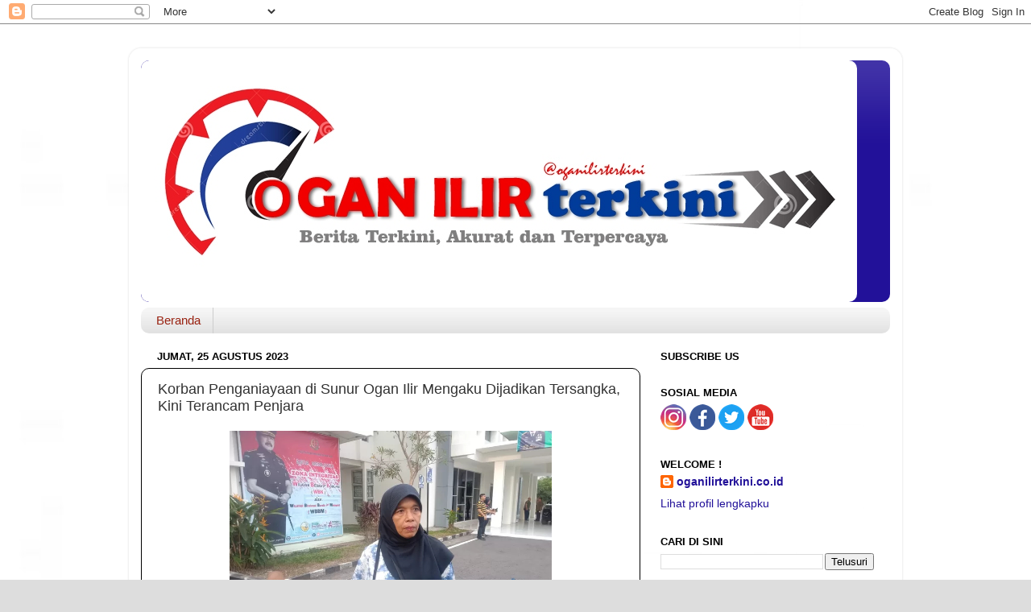

--- FILE ---
content_type: text/html; charset=UTF-8
request_url: http://www.oganilirterkini.co.id/2023/08/korban-penganiayaan-di-sunur-ogan-ilir.html
body_size: 18067
content:
<!DOCTYPE html>
<html class='v2' dir='ltr' lang='id' xmlns='http://www.w3.org/1999/xhtml' xmlns:b='http://www.google.com/2005/gml/b' xmlns:data='http://www.google.com/2005/gml/data' xmlns:expr='http://www.google.com/2005/gml/expr'>
<head>
<link href='https://www.blogger.com/static/v1/widgets/335934321-css_bundle_v2.css' rel='stylesheet' type='text/css'/>
<meta content='width=1100' name='viewport'/>
<meta content='text/html; charset=UTF-8' http-equiv='Content-Type'/>
<meta content='blogger' name='generator'/>
<link href='http://www.oganilirterkini.co.id/favicon.ico' rel='icon' type='image/x-icon'/>
<link href='http://www.oganilirterkini.co.id/2023/08/korban-penganiayaan-di-sunur-ogan-ilir.html' rel='canonical'/>
<link rel="alternate" type="application/atom+xml" title="Ogan Ilir Terkini - Atom" href="http://www.oganilirterkini.co.id/feeds/posts/default" />
<link rel="alternate" type="application/rss+xml" title="Ogan Ilir Terkini - RSS" href="http://www.oganilirterkini.co.id/feeds/posts/default?alt=rss" />
<link rel="service.post" type="application/atom+xml" title="Ogan Ilir Terkini - Atom" href="https://www.blogger.com/feeds/1714563455798911698/posts/default" />

<link rel="alternate" type="application/atom+xml" title="Ogan Ilir Terkini - Atom" href="http://www.oganilirterkini.co.id/feeds/8266652648773715463/comments/default" />
<!--Can't find substitution for tag [blog.ieCssRetrofitLinks]-->
<link href='https://blogger.googleusercontent.com/img/b/R29vZ2xl/AVvXsEjwOMmirRefRomlzGfN4YhLvzorkgaPtbCWhd33HcIr100nF-a_m6GjMdO27a3k7FyLOR28QuabQrIGryYHlSd95bN7JuadLrDABLQP1XrvGNlH0Qw1awuz1zYZzabhTe3t02gVYsmkBImI/s1600/1692960174793897-0.png' rel='image_src'/>
<meta content='http://www.oganilirterkini.co.id/2023/08/korban-penganiayaan-di-sunur-ogan-ilir.html' property='og:url'/>
<meta content='Korban Penganiayaan di Sunur Ogan Ilir Mengaku Dijadikan Tersangka, Kini Terancam Penjara' property='og:title'/>
<meta content='        Korban Darma (53th) warga Sunur Kecamatan Rambang Kuang Ogan Ilir mengaku dijadikan tersangka. (Sumber : detiksumsel.com) OGAN ILIR ...' property='og:description'/>
<meta content='https://blogger.googleusercontent.com/img/b/R29vZ2xl/AVvXsEjwOMmirRefRomlzGfN4YhLvzorkgaPtbCWhd33HcIr100nF-a_m6GjMdO27a3k7FyLOR28QuabQrIGryYHlSd95bN7JuadLrDABLQP1XrvGNlH0Qw1awuz1zYZzabhTe3t02gVYsmkBImI/w1200-h630-p-k-no-nu/1692960174793897-0.png' property='og:image'/>
<title>Ogan Ilir Terkini: Korban Penganiayaan di Sunur Ogan Ilir Mengaku Dijadikan Tersangka, Kini Terancam Penjara</title>
<style id='page-skin-1' type='text/css'><!--
/*-----------------------------------------------
Blogger Template Style
Name:     Picture Window
Designer: Blogger
URL:      www.blogger.com
----------------------------------------------- */
/* Variable definitions
====================
<Variable name="keycolor" description="Main Color" type="color" default="#1a222a"/>
<Variable name="body.background" description="Body Background" type="background"
color="#dddddd" default="#111111 url(//themes.googleusercontent.com/image?id=1OACCYOE0-eoTRTfsBuX1NMN9nz599ufI1Jh0CggPFA_sK80AGkIr8pLtYRpNUKPmwtEa) repeat-x fixed top center"/>
<Group description="Page Text" selector="body">
<Variable name="body.font" description="Font" type="font"
default="normal normal 15px Arial, Tahoma, Helvetica, FreeSans, sans-serif"/>
<Variable name="body.text.color" description="Text Color" type="color" default="#333333"/>
</Group>
<Group description="Backgrounds" selector=".body-fauxcolumns-outer">
<Variable name="body.background.color" description="Outer Background" type="color" default="#296695"/>
<Variable name="header.background.color" description="Header Background" type="color" default="transparent"/>
<Variable name="post.background.color" description="Post Background" type="color" default="#ffffff"/>
</Group>
<Group description="Links" selector=".main-outer">
<Variable name="link.color" description="Link Color" type="color" default="#336699"/>
<Variable name="link.visited.color" description="Visited Color" type="color" default="#6699cc"/>
<Variable name="link.hover.color" description="Hover Color" type="color" default="#33aaff"/>
</Group>
<Group description="Blog Title" selector=".header h1">
<Variable name="header.font" description="Title Font" type="font"
default="normal normal 36px Arial, Tahoma, Helvetica, FreeSans, sans-serif"/>
<Variable name="header.text.color" description="Text Color" type="color" default="#ffffff" />
</Group>
<Group description="Tabs Text" selector=".tabs-inner .widget li a">
<Variable name="tabs.font" description="Font" type="font"
default="normal normal 15px Arial, Tahoma, Helvetica, FreeSans, sans-serif"/>
<Variable name="tabs.text.color" description="Text Color" type="color" default="#ffffff"/>
<Variable name="tabs.selected.text.color" description="Selected Color" type="color" default="#221199"/>
</Group>
<Group description="Tabs Background" selector=".tabs-outer .PageList">
<Variable name="tabs.background.color" description="Background Color" type="color" default="transparent"/>
<Variable name="tabs.selected.background.color" description="Selected Color" type="color" default="transparent"/>
<Variable name="tabs.separator.color" description="Separator Color" type="color" default="transparent"/>
</Group>
<Group description="Post Title" selector="h3.post-title, .comments h4">
<Variable name="post.title.font" description="Title Font" type="font"
default="normal normal 18px Arial, Tahoma, Helvetica, FreeSans, sans-serif"/>
</Group>
<Group description="Date Header" selector=".date-header">
<Variable name="date.header.color" description="Text Color" type="color" default="#333333"/>
</Group>
<Group description="Post" selector=".post">
<Variable name="post.footer.text.color" description="Footer Text Color" type="color" default="#999999"/>
<Variable name="post.border.color" description="Border Color" type="color" default="#dddddd"/>
</Group>
<Group description="Gadgets" selector="h2">
<Variable name="widget.title.font" description="Title Font" type="font"
default="bold normal 13px Arial, Tahoma, Helvetica, FreeSans, sans-serif"/>
<Variable name="widget.title.text.color" description="Title Color" type="color" default="#888888"/>
</Group>
<Group description="Footer" selector=".footer-outer">
<Variable name="footer.text.color" description="Text Color" type="color" default="#cccccc"/>
<Variable name="footer.widget.title.text.color" description="Gadget Title Color" type="color" default="#aaaaaa"/>
</Group>
<Group description="Footer Links" selector=".footer-outer">
<Variable name="footer.link.color" description="Link Color" type="color" default="#99ccee"/>
<Variable name="footer.link.visited.color" description="Visited Color" type="color" default="#77aaee"/>
<Variable name="footer.link.hover.color" description="Hover Color" type="color" default="#33aaff"/>
</Group>
<Variable name="content.margin" description="Content Margin Top" type="length" default="20px" min="0" max="100px"/>
<Variable name="content.padding" description="Content Padding" type="length" default="0" min="0" max="100px"/>
<Variable name="content.background" description="Content Background" type="background"
default="transparent none repeat scroll top left"/>
<Variable name="content.border.radius" description="Content Border Radius" type="length" default="0" min="0" max="100px"/>
<Variable name="content.shadow.spread" description="Content Shadow Spread" type="length" default="0" min="0" max="100px"/>
<Variable name="header.padding" description="Header Padding" type="length" default="0" min="0" max="100px"/>
<Variable name="header.background.gradient" description="Header Gradient" type="url"
default="none"/>
<Variable name="header.border.radius" description="Header Border Radius" type="length" default="0" min="0" max="100px"/>
<Variable name="main.border.radius.top" description="Main Border Radius" type="length" default="20px" min="0" max="100px"/>
<Variable name="footer.border.radius.top" description="Footer Border Radius Top" type="length" default="0" min="0" max="100px"/>
<Variable name="footer.border.radius.bottom" description="Footer Border Radius Bottom" type="length" default="20px" min="0" max="100px"/>
<Variable name="region.shadow.spread" description="Main and Footer Shadow Spread" type="length" default="3px" min="0" max="100px"/>
<Variable name="region.shadow.offset" description="Main and Footer Shadow Offset" type="length" default="1px" min="-50px" max="50px"/>
<Variable name="tabs.background.gradient" description="Tab Background Gradient" type="url" default="none"/>
<Variable name="tab.selected.background.gradient" description="Selected Tab Background" type="url"
default="url(https://resources.blogblog.com/blogblog/data/1kt/transparent/white80.png)"/>
<Variable name="tab.background" description="Tab Background" type="background"
default="transparent url(https://resources.blogblog.com/blogblog/data/1kt/transparent/black50.png) repeat scroll top left"/>
<Variable name="tab.border.radius" description="Tab Border Radius" type="length" default="10px" min="0" max="100px"/>
<Variable name="tab.first.border.radius" description="First Tab Border Radius" type="length" default="10px" min="0" max="100px"/>
<Variable name="tabs.border.radius" description="Tabs Border Radius" type="length" default="0" min="0" max="100px"/>
<Variable name="tabs.spacing" description="Tab Spacing" type="length" default=".25em" min="0" max="10em"/>
<Variable name="tabs.margin.bottom" description="Tab Margin Bottom" type="length" default="0" min="0" max="100px"/>
<Variable name="tabs.margin.sides" description="Tab Margin Sides" type="length" default="20px" min="0" max="100px"/>
<Variable name="main.background" description="Main Background" type="background"
default="transparent url(https://resources.blogblog.com/blogblog/data/1kt/transparent/white80.png) repeat scroll top left"/>
<Variable name="main.padding.sides" description="Main Padding Sides" type="length" default="20px" min="0" max="100px"/>
<Variable name="footer.background" description="Footer Background" type="background"
default="transparent url(https://resources.blogblog.com/blogblog/data/1kt/transparent/black50.png) repeat scroll top left"/>
<Variable name="post.margin.sides" description="Post Margin Sides" type="length" default="-20px" min="-50px" max="50px"/>
<Variable name="post.border.radius" description="Post Border Radius" type="length" default="5px" min="0" max="100px"/>
<Variable name="widget.title.text.transform" description="Widget Title Text Transform" type="string" default="uppercase"/>
<Variable name="mobile.background.overlay" description="Mobile Background Overlay" type="string"
default="transparent none repeat scroll top left"/>
<Variable name="startSide" description="Side where text starts in blog language" type="automatic" default="left"/>
<Variable name="endSide" description="Side where text ends in blog language" type="automatic" default="right"/>
*/
/* Content
----------------------------------------------- */
body {
font: normal normal 15px Arial, Tahoma, Helvetica, FreeSans, sans-serif;
color: #333333;
background: #dddddd url(http://2.bp.blogspot.com/-TkvF8grZM20/XjkWezWv2wI/AAAAAAAADKE/r-2QU55ybV077WlkFTadCrf4fXPQjK9vACK4BGAYYCw/s0/Background%2BPutih.jpg) repeat scroll top left;
}
html body .region-inner {
min-width: 0;
max-width: 100%;
width: auto;
}
.content-outer {
font-size: 90%;
}
a:link {
text-decoration:none;
color: #221199;
}
a:visited {
text-decoration:none;
color: #100077;
}
a:hover {
text-decoration:underline;
color: #4311cc;
}
.content-outer {
background: transparent url(https://resources.blogblog.com/blogblog/data/1kt/transparent/white80.png) repeat scroll top left;
-moz-border-radius: 15px;
-webkit-border-radius: 15px;
-goog-ms-border-radius: 15px;
border-radius: 15px;
-moz-box-shadow: 0 0 3px rgba(0, 0, 0, .15);
-webkit-box-shadow: 0 0 3px rgba(0, 0, 0, .15);
-goog-ms-box-shadow: 0 0 3px rgba(0, 0, 0, .15);
box-shadow: 0 0 3px rgba(0, 0, 0, .15);
margin: 30px auto;
}
.content-inner {
padding: 15px;
}
/* Header
----------------------------------------------- */
.header-outer {
background: #221199 url(https://resources.blogblog.com/blogblog/data/1kt/transparent/header_gradient_shade.png) repeat-x scroll top left;
_background-image: none;
color: #ffffff;
-moz-border-radius: 10px;
-webkit-border-radius: 10px;
-goog-ms-border-radius: 10px;
border-radius: 10px;
}
.Header img, .Header #header-inner {
-moz-border-radius: 10px;
-webkit-border-radius: 10px;
-goog-ms-border-radius: 10px;
border-radius: 10px;
}
.header-inner .Header .titlewrapper,
.header-inner .Header .descriptionwrapper {
padding-left: 30px;
padding-right: 30px;
}
.Header h1 {
font: normal normal 36px Arial, Tahoma, Helvetica, FreeSans, sans-serif;
text-shadow: 1px 1px 3px rgba(0, 0, 0, 0.3);
}
.Header h1 a {
color: #ffffff;
}
.Header .description {
font-size: 130%;
}
/* Tabs
----------------------------------------------- */
.tabs-inner {
margin: .5em 0 0;
padding: 0;
}
.tabs-inner .section {
margin: 0;
}
.tabs-inner .widget ul {
padding: 0;
background: #f5f5f5 url(https://resources.blogblog.com/blogblog/data/1kt/transparent/tabs_gradient_shade.png) repeat scroll bottom;
-moz-border-radius: 10px;
-webkit-border-radius: 10px;
-goog-ms-border-radius: 10px;
border-radius: 10px;
}
.tabs-inner .widget li {
border: none;
}
.tabs-inner .widget li a {
display: inline-block;
padding: .5em 1em;
margin-right: 0;
color: #992211;
font: normal normal 15px Arial, Tahoma, Helvetica, FreeSans, sans-serif;
-moz-border-radius: 0 0 0 0;
-webkit-border-top-left-radius: 0;
-webkit-border-top-right-radius: 0;
-goog-ms-border-radius: 0 0 0 0;
border-radius: 0 0 0 0;
background: transparent none no-repeat scroll top left;
border-right: 1px solid #cccccc;
}
.tabs-inner .widget li:first-child a {
padding-left: 1.25em;
-moz-border-radius-topleft: 10px;
-moz-border-radius-bottomleft: 10px;
-webkit-border-top-left-radius: 10px;
-webkit-border-bottom-left-radius: 10px;
-goog-ms-border-top-left-radius: 10px;
-goog-ms-border-bottom-left-radius: 10px;
border-top-left-radius: 10px;
border-bottom-left-radius: 10px;
}
.tabs-inner .widget li.selected a,
.tabs-inner .widget li a:hover {
position: relative;
z-index: 1;
background: #ffffff url(https://resources.blogblog.com/blogblog/data/1kt/transparent/tabs_gradient_shade.png) repeat scroll bottom;
color: #000000;
-moz-box-shadow: 0 0 0 rgba(0, 0, 0, .15);
-webkit-box-shadow: 0 0 0 rgba(0, 0, 0, .15);
-goog-ms-box-shadow: 0 0 0 rgba(0, 0, 0, .15);
box-shadow: 0 0 0 rgba(0, 0, 0, .15);
}
/* Headings
----------------------------------------------- */
h2 {
font: bold normal 13px Arial, Tahoma, Helvetica, FreeSans, sans-serif;
text-transform: uppercase;
color: #000000;
margin: .5em 0;
}
/* Main
----------------------------------------------- */
.main-outer {
background: transparent none repeat scroll top center;
-moz-border-radius: 0 0 0 0;
-webkit-border-top-left-radius: 0;
-webkit-border-top-right-radius: 0;
-webkit-border-bottom-left-radius: 0;
-webkit-border-bottom-right-radius: 0;
-goog-ms-border-radius: 0 0 0 0;
border-radius: 0 0 0 0;
-moz-box-shadow: 0 0 0 rgba(0, 0, 0, .15);
-webkit-box-shadow: 0 0 0 rgba(0, 0, 0, .15);
-goog-ms-box-shadow: 0 0 0 rgba(0, 0, 0, .15);
box-shadow: 0 0 0 rgba(0, 0, 0, .15);
}
.main-inner {
padding: 15px 5px 20px;
}
.main-inner .column-center-inner {
padding: 0 0;
}
.main-inner .column-left-inner {
padding-left: 0;
}
.main-inner .column-right-inner {
padding-right: 0;
}
/* Posts
----------------------------------------------- */
h3.post-title {
margin: 0;
font: normal normal 18px Arial, Tahoma, Helvetica, FreeSans, sans-serif;
}
.comments h4 {
margin: 1em 0 0;
font: normal normal 18px Arial, Tahoma, Helvetica, FreeSans, sans-serif;
}
.date-header span {
color: #000000;
}
.post-outer {
background-color: #ffffff;
border: solid 1px #000000;
-moz-border-radius: 10px;
-webkit-border-radius: 10px;
border-radius: 10px;
-goog-ms-border-radius: 10px;
padding: 15px 20px;
margin: 0 -20px 20px;
}
.post-body {
.post-body{-webkit-touch-callout:none;-webkit-user-select:none;-moz-user-select:none;-ms-user-select:none;-o-user-select:none;user-select:none}
line-height: 1.4;
font-size: 110%;
position: relative;
}
.post-header {
margin: 0 0 1.5em;
color: #999999;
line-height: 1.6;
}
.post-footer {
margin: .5em 0 0;
color: #999999;
line-height: 1.6;
}
#blog-pager {
font-size: 140%
}
#comments .comment-author {
padding-top: 1.5em;
border-top: dashed 1px #ccc;
border-top: dashed 1px rgba(128, 128, 128, .5);
background-position: 0 1.5em;
}
#comments .comment-author:first-child {
padding-top: 0;
border-top: none;
}
.avatar-image-container {
margin: .2em 0 0;
}
/* Comments
----------------------------------------------- */
.comments .comments-content .icon.blog-author {
background-repeat: no-repeat;
background-image: url([data-uri]);
}
.comments .comments-content .loadmore a {
border-top: 1px solid #4311cc;
border-bottom: 1px solid #4311cc;
}
.comments .continue {
border-top: 2px solid #4311cc;
}
/* Widgets
----------------------------------------------- */
.widget ul, .widget #ArchiveList ul.flat {
padding: 0;
list-style: none;
}
.widget ul li, .widget #ArchiveList ul.flat li {
border-top: dashed 1px #ccc;
border-top: dashed 1px rgba(128, 128, 128, .5);
}
.widget ul li:first-child, .widget #ArchiveList ul.flat li:first-child {
border-top: none;
}
.widget .post-body ul {
list-style: disc;
}
.widget .post-body ul li {
border: none;
}
/* Footer
----------------------------------------------- */
.footer-outer {
color:#eeeeee;
background: transparent url(https://resources.blogblog.com/blogblog/data/1kt/transparent/black50.png) repeat scroll top left;
-moz-border-radius: 10px 10px 10px 10px;
-webkit-border-top-left-radius: 10px;
-webkit-border-top-right-radius: 10px;
-webkit-border-bottom-left-radius: 10px;
-webkit-border-bottom-right-radius: 10px;
-goog-ms-border-radius: 10px 10px 10px 10px;
border-radius: 10px 10px 10px 10px;
-moz-box-shadow: 0 0 0 rgba(0, 0, 0, .15);
-webkit-box-shadow: 0 0 0 rgba(0, 0, 0, .15);
-goog-ms-box-shadow: 0 0 0 rgba(0, 0, 0, .15);
box-shadow: 0 0 0 rgba(0, 0, 0, .15);
}
.footer-inner {
padding: 10px 5px 20px;
}
.footer-outer a {
color: #ffddff;
}
.footer-outer a:visited {
color: #cc99cc;
}
.footer-outer a:hover {
color: #ffffff;
}
.footer-outer .widget h2 {
color: #bbbbbb;
}
/* Mobile
----------------------------------------------- */
html body.mobile {
height: auto;
}
html body.mobile {
min-height: 480px;
background-size: 100% auto;
}
.mobile .body-fauxcolumn-outer {
background: transparent none repeat scroll top left;
}
html .mobile .mobile-date-outer, html .mobile .blog-pager {
border-bottom: none;
background: transparent none repeat scroll top center;
margin-bottom: 10px;
}
.mobile .date-outer {
background: transparent none repeat scroll top center;
}
.mobile .header-outer, .mobile .main-outer,
.mobile .post-outer, .mobile .footer-outer {
-moz-border-radius: 0;
-webkit-border-radius: 0;
-goog-ms-border-radius: 0;
border-radius: 0;
}
.mobile .content-outer,
.mobile .main-outer,
.mobile .post-outer {
background: inherit;
border: none;
}
.mobile .content-outer {
font-size: 100%;
}
.mobile-link-button {
background-color: #221199;
}
.mobile-link-button a:link, .mobile-link-button a:visited {
color: #ffffff;
}
.mobile-index-contents {
color: #333333;
}
.mobile .tabs-inner .PageList .widget-content {
background: #ffffff url(https://resources.blogblog.com/blogblog/data/1kt/transparent/tabs_gradient_shade.png) repeat scroll bottom;
color: #000000;
}
.mobile .tabs-inner .PageList .widget-content .pagelist-arrow {
border-left: 1px solid #cccccc;
}
.post
{
-webkit-touch-callout:none;
-webkit-user-select:none;
-khtml-user-select:none;
-ms-user-select:none;
-moz-user-select:none;
}
.post blockquote,.post pre,.post code
blockquote,.blockquote,pre,code,i{-webkit-touch-callout:text;-webkit-user-select:text;-moz-user-select:text;-ms-user-select:text;-o-user-select:text;user-select:text}
{
-webkit-touch-callout:text;
-webkit-user-select:text;
-khtml-user-select:text;
-ms-user-select:text;
-moz-user-select:text;
}
/* Share Button Keren */
.share-judule {display: inline-block;margin: 0;color: #afafaf;text-transform: uppercase;
font-size: 16px;background: #fff;z-index: 1;position: relative;padding: 0 10px;font-weight: 500;}
#share_btnper{margin:35px auto 0;padding:0;text-align:center;display:block}
.showother{display:none}
.share_btn{position:relative;margin:0;padding:0;display:block;overflow:hidden}
.share_btn ul,ul .showother{position:relative;margin:0;padding:0;font-size:12px}
.share_btn ul li{display:inline-block;overflow:hidden}
.share_btn li a,.shareplus{color:#fff;padding:0;width:40px;display:inline-block;text-align:center;height:40px;line-height:40px;transition:all 0.25s;margin:0 5px 5px 0;text-transform:uppercase;border-radius:99em;overflow:hidden}
.share_btn i{font-size:16px;padding:0;margin:0;line-height:40px;text-align:center}
.shareplus{padding:0;background:#aaa;cursor:pointer}
.share_btn a:hover{background:#333}
.share_btn li a.fb{background:#4867aa}
.share_btn li a.tw{background:#1da1f2}
.share_btn li a.gp{background:#dc4a38}
.share_btn li a.pt{background:#ca2128}
.share_btn li a.le{background:#0673ab}
.share_btn li a.tr{background:#43556e}
.share_btn li a.em{background:#141b23}
.share_btn li a.ln{background:#00c300}
.share_btn li a.bm{background:#000}
.share_btn li a.wa{background:#4dc247}
.share_btn li a.tg{background:#22a9f7}
.share_btn li a:hover,.shareplus:hover{-webkit-filter:grayscale(100%);opacity:0.8}
.BlackBerry-Icon {width:42px;height:42px;padding-top:7px}
#hideshare{display:none}
.label-line {text-align: center;margin-bottom: 6px;position:relative;}
.label-line:before {z-index: 1;content: "";width: 100%;height: 2px;background: #efefef;position: absolute;
top: 50%;left: 0;margin-top: -2px;}

--></style>
<style id='template-skin-1' type='text/css'><!--
body {
min-width: 960px;
}
.content-outer, .content-fauxcolumn-outer, .region-inner {
min-width: 960px;
max-width: 960px;
_width: 960px;
}
.main-inner .columns {
padding-left: 0px;
padding-right: 310px;
}
.main-inner .fauxcolumn-center-outer {
left: 0px;
right: 310px;
/* IE6 does not respect left and right together */
_width: expression(this.parentNode.offsetWidth -
parseInt("0px") -
parseInt("310px") + 'px');
}
.main-inner .fauxcolumn-left-outer {
width: 0px;
}
.main-inner .fauxcolumn-right-outer {
width: 310px;
}
.main-inner .column-left-outer {
width: 0px;
right: 100%;
margin-left: -0px;
}
.main-inner .column-right-outer {
width: 310px;
margin-right: -310px;
}
#layout {
min-width: 0;
}
#layout .content-outer {
min-width: 0;
width: 800px;
}
#layout .region-inner {
min-width: 0;
width: auto;
}
body#layout div.add_widget {
padding: 8px;
}
body#layout div.add_widget a {
margin-left: 32px;
}
--></style>
<style>
    body {background-image:url(http\:\/\/2.bp.blogspot.com\/-TkvF8grZM20\/XjkWezWv2wI\/AAAAAAAADKE\/r-2QU55ybV077WlkFTadCrf4fXPQjK9vACK4BGAYYCw\/s0\/Background%2BPutih.jpg);}
    
@media (max-width: 200px) { body {background-image:url(http\:\/\/2.bp.blogspot.com\/-TkvF8grZM20\/XjkWezWv2wI\/AAAAAAAADKE\/r-2QU55ybV077WlkFTadCrf4fXPQjK9vACK4BGAYYCw\/w200\/Background%2BPutih.jpg);}}
@media (max-width: 400px) and (min-width: 201px) { body {background-image:url(http\:\/\/2.bp.blogspot.com\/-TkvF8grZM20\/XjkWezWv2wI\/AAAAAAAADKE\/r-2QU55ybV077WlkFTadCrf4fXPQjK9vACK4BGAYYCw\/w400\/Background%2BPutih.jpg);}}
@media (max-width: 800px) and (min-width: 401px) { body {background-image:url(http\:\/\/2.bp.blogspot.com\/-TkvF8grZM20\/XjkWezWv2wI\/AAAAAAAADKE\/r-2QU55ybV077WlkFTadCrf4fXPQjK9vACK4BGAYYCw\/w800\/Background%2BPutih.jpg);}}
@media (max-width: 1200px) and (min-width: 801px) { body {background-image:url(http\:\/\/2.bp.blogspot.com\/-TkvF8grZM20\/XjkWezWv2wI\/AAAAAAAADKE\/r-2QU55ybV077WlkFTadCrf4fXPQjK9vACK4BGAYYCw\/w1200\/Background%2BPutih.jpg);}}
/* Last tag covers anything over one higher than the previous max-size cap. */
@media (min-width: 1201px) { body {background-image:url(http\:\/\/2.bp.blogspot.com\/-TkvF8grZM20\/XjkWezWv2wI\/AAAAAAAADKE\/r-2QU55ybV077WlkFTadCrf4fXPQjK9vACK4BGAYYCw\/w1600\/Background%2BPutih.jpg);}}
  </style>
<script type='text/javascript'>
var thumbnail_mode = "float" ;
summary_noimg = 150;
summary_img = 150;
img_thumb_height = 80;
img_thumb_width = 120;
</script>
<script type='text/javascript'>
//<![CDATA[
function removeHtmlTag(b,a){if(b.indexOf("<")!=-1){var d=b.split("<");for(var c=0;c<d.length;c++){if(d[c].indexOf(">")!=-1){d[c]=d[c].substring(d[c].indexOf(">")+1,d[c].length)}}b=d.join("")}a=(a<b.length-1)?a:b.length-2;while(b.charAt(a-1)!=" "&&b.indexOf(" ",a)!=-1){a++}b=b.substring(0,a-1);return b+" [...]"}function createSummaryAndThumb(d){var f=document.getElementById(d);var a="";var b=f.getElementsByTagName("img");var e=summary_noimg;if(b.length>=1){a='<span style="float:left; padding:0px 10px 5px 0px;"><img src="'+b[0].src+'" width="'+img_thumb_width+'px" height="'+img_thumb_height+'px"/></span>';e=summary_img}var c=a+"<div>"+removeHtmlTag(f.innerHTML,e)+"</div>";f.innerHTML=c};
//]]>
</script>
<link href='//netdna.bootstrapcdn.com/font-awesome/4.7.0/css/font-awesome.css' rel='stylesheet'/>
<link href='https://www.blogger.com/dyn-css/authorization.css?targetBlogID=1714563455798911698&amp;zx=4ffeac75-d3a6-444d-9f05-165dec63ee78' media='none' onload='if(media!=&#39;all&#39;)media=&#39;all&#39;' rel='stylesheet'/><noscript><link href='https://www.blogger.com/dyn-css/authorization.css?targetBlogID=1714563455798911698&amp;zx=4ffeac75-d3a6-444d-9f05-165dec63ee78' rel='stylesheet'/></noscript>
<meta name='google-adsense-platform-account' content='ca-host-pub-1556223355139109'/>
<meta name='google-adsense-platform-domain' content='blogspot.com'/>

</head>
<body class='loading'>
<div class='navbar section' id='navbar' name='Navbar'><div class='widget Navbar' data-version='1' id='Navbar1'><script type="text/javascript">
    function setAttributeOnload(object, attribute, val) {
      if(window.addEventListener) {
        window.addEventListener('load',
          function(){ object[attribute] = val; }, false);
      } else {
        window.attachEvent('onload', function(){ object[attribute] = val; });
      }
    }
  </script>
<div id="navbar-iframe-container"></div>
<script type="text/javascript" src="https://apis.google.com/js/platform.js"></script>
<script type="text/javascript">
      gapi.load("gapi.iframes:gapi.iframes.style.bubble", function() {
        if (gapi.iframes && gapi.iframes.getContext) {
          gapi.iframes.getContext().openChild({
              url: 'https://www.blogger.com/navbar/1714563455798911698?po\x3d8266652648773715463\x26origin\x3dhttp://www.oganilirterkini.co.id',
              where: document.getElementById("navbar-iframe-container"),
              id: "navbar-iframe"
          });
        }
      });
    </script><script type="text/javascript">
(function() {
var script = document.createElement('script');
script.type = 'text/javascript';
script.src = '//pagead2.googlesyndication.com/pagead/js/google_top_exp.js';
var head = document.getElementsByTagName('head')[0];
if (head) {
head.appendChild(script);
}})();
</script>
</div></div>
<div class='body-fauxcolumns'>
<div class='fauxcolumn-outer body-fauxcolumn-outer'>
<div class='cap-top'>
<div class='cap-left'></div>
<div class='cap-right'></div>
</div>
<div class='fauxborder-left'>
<div class='fauxborder-right'></div>
<div class='fauxcolumn-inner'>
</div>
</div>
<div class='cap-bottom'>
<div class='cap-left'></div>
<div class='cap-right'></div>
</div>
</div>
</div>
<div class='content'>
<div class='content-fauxcolumns'>
<div class='fauxcolumn-outer content-fauxcolumn-outer'>
<div class='cap-top'>
<div class='cap-left'></div>
<div class='cap-right'></div>
</div>
<div class='fauxborder-left'>
<div class='fauxborder-right'></div>
<div class='fauxcolumn-inner'>
</div>
</div>
<div class='cap-bottom'>
<div class='cap-left'></div>
<div class='cap-right'></div>
</div>
</div>
</div>
<div class='content-outer'>
<div class='content-cap-top cap-top'>
<div class='cap-left'></div>
<div class='cap-right'></div>
</div>
<div class='fauxborder-left content-fauxborder-left'>
<div class='fauxborder-right content-fauxborder-right'></div>
<div class='content-inner'>
<header>
<div class='header-outer'>
<div class='header-cap-top cap-top'>
<div class='cap-left'></div>
<div class='cap-right'></div>
</div>
<div class='fauxborder-left header-fauxborder-left'>
<div class='fauxborder-right header-fauxborder-right'></div>
<div class='region-inner header-inner'>
<div class='header section' id='header' name='Tajuk'><div class='widget Header' data-version='1' id='Header1'>
<div id='header-inner'>
<a href='http://www.oganilirterkini.co.id/' style='display: block'>
<img alt='Ogan Ilir Terkini' height='300px; ' id='Header1_headerimg' src='https://blogger.googleusercontent.com/img/b/R29vZ2xl/AVvXsEjYY8pV2jM9xqeiN1fpcxfWtmQj_Rh-pCWFr7yTQlmVP4mpUHVf0z3hScq-YfkznNsowUr6JZHkfGhyxIHk4mWk2W-f14-CRNlY6jbFBuQTJmQbPMKvf_Uu0WIbKFMEWR2bNkDfSPRwXxbZ/s1600/OGAN+ILIR+TERKINI+%252823.5.19%2529+Website+2.jpg' style='display: block' width='889px; '/>
</a>
</div>
</div></div>
</div>
</div>
<div class='header-cap-bottom cap-bottom'>
<div class='cap-left'></div>
<div class='cap-right'></div>
</div>
</div>
</header>
<div class='tabs-outer'>
<div class='tabs-cap-top cap-top'>
<div class='cap-left'></div>
<div class='cap-right'></div>
</div>
<div class='fauxborder-left tabs-fauxborder-left'>
<div class='fauxborder-right tabs-fauxborder-right'></div>
<div class='region-inner tabs-inner'>
<div class='tabs section' id='crosscol' name='Seluruh Kolom'><div class='widget PageList' data-version='1' id='PageList1'>
<h2>Home</h2>
<div class='widget-content'>
<ul>
<li>
<a href='http://www.oganilirterkini.co.id/'>Beranda</a>
</li>
</ul>
<div class='clear'></div>
</div>
</div></div>
<div class='tabs no-items section' id='crosscol-overflow' name='Cross-Column 2'></div>
</div>
</div>
<div class='tabs-cap-bottom cap-bottom'>
<div class='cap-left'></div>
<div class='cap-right'></div>
</div>
</div>
<div class='main-outer'>
<div class='main-cap-top cap-top'>
<div class='cap-left'></div>
<div class='cap-right'></div>
</div>
<div class='fauxborder-left main-fauxborder-left'>
<div class='fauxborder-right main-fauxborder-right'></div>
<div class='region-inner main-inner'>
<div class='columns fauxcolumns'>
<div class='fauxcolumn-outer fauxcolumn-center-outer'>
<div class='cap-top'>
<div class='cap-left'></div>
<div class='cap-right'></div>
</div>
<div class='fauxborder-left'>
<div class='fauxborder-right'></div>
<div class='fauxcolumn-inner'>
</div>
</div>
<div class='cap-bottom'>
<div class='cap-left'></div>
<div class='cap-right'></div>
</div>
</div>
<div class='fauxcolumn-outer fauxcolumn-left-outer'>
<div class='cap-top'>
<div class='cap-left'></div>
<div class='cap-right'></div>
</div>
<div class='fauxborder-left'>
<div class='fauxborder-right'></div>
<div class='fauxcolumn-inner'>
</div>
</div>
<div class='cap-bottom'>
<div class='cap-left'></div>
<div class='cap-right'></div>
</div>
</div>
<div class='fauxcolumn-outer fauxcolumn-right-outer'>
<div class='cap-top'>
<div class='cap-left'></div>
<div class='cap-right'></div>
</div>
<div class='fauxborder-left'>
<div class='fauxborder-right'></div>
<div class='fauxcolumn-inner'>
</div>
</div>
<div class='cap-bottom'>
<div class='cap-left'></div>
<div class='cap-right'></div>
</div>
</div>
<!-- corrects IE6 width calculation -->
<div class='columns-inner'>
<div class='column-center-outer'>
<div class='column-center-inner'>
<div class='main section' id='main' name='Utama'><div class='widget Blog' data-version='1' id='Blog1'>
<div class='blog-posts hfeed'>

          <div class="date-outer">
        
<h2 class='date-header'><span>Jumat, 25 Agustus 2023</span></h2>

          <div class="date-posts">
        
<div class='post-outer'>
<div class='post hentry uncustomized-post-template' itemprop='blogPost' itemscope='itemscope' itemtype='http://schema.org/BlogPosting'>
<meta content='https://blogger.googleusercontent.com/img/b/R29vZ2xl/AVvXsEjwOMmirRefRomlzGfN4YhLvzorkgaPtbCWhd33HcIr100nF-a_m6GjMdO27a3k7FyLOR28QuabQrIGryYHlSd95bN7JuadLrDABLQP1XrvGNlH0Qw1awuz1zYZzabhTe3t02gVYsmkBImI/s1600/1692960174793897-0.png' itemprop='image_url'/>
<meta content='1714563455798911698' itemprop='blogId'/>
<meta content='8266652648773715463' itemprop='postId'/>
<a name='8266652648773715463'></a>
<h3 class='post-title entry-title' itemprop='name'>
Korban Penganiayaan di Sunur Ogan Ilir Mengaku Dijadikan Tersangka, Kini Terancam Penjara
</h3>
<div class='post-header'>
<div class='post-header-line-1'></div>
</div>
<div class='post-body entry-content' id='post-body-8266652648773715463' itemprop='description articleBody'>
<div><div class="separator" style="clear: both; text-align: center;">
  <a href="https://blogger.googleusercontent.com/img/b/R29vZ2xl/AVvXsEjwOMmirRefRomlzGfN4YhLvzorkgaPtbCWhd33HcIr100nF-a_m6GjMdO27a3k7FyLOR28QuabQrIGryYHlSd95bN7JuadLrDABLQP1XrvGNlH0Qw1awuz1zYZzabhTe3t02gVYsmkBImI/s1600/1692960174793897-0.png" style="margin-left: 1em; margin-right: 1em;">
    <img border="0" src="https://blogger.googleusercontent.com/img/b/R29vZ2xl/AVvXsEjwOMmirRefRomlzGfN4YhLvzorkgaPtbCWhd33HcIr100nF-a_m6GjMdO27a3k7FyLOR28QuabQrIGryYHlSd95bN7JuadLrDABLQP1XrvGNlH0Qw1awuz1zYZzabhTe3t02gVYsmkBImI/s1600/1692960174793897-0.png" width="400" /></a></div><div class="separator" style="clear: both; text-align: center;"><span style="text-align: left;"><i><span style="font-size: xx-small;">Korban Darma (53th) warga Sunur Kecamatan Rambang Kuang Ogan Ilir mengaku dijadikan tersangka. (Sumber : detiksumsel.com)</span></i></span></div></div><div><br /></div><div><b>OGAN ILIR</b>, - Seorang wanita asal Desa Sunur, Kecamatan Rambang Kuang, Ogan Ilir ditetapkan tersangka setelah menjadi korban penganiayaan oleh tetangga.</div><div><br /></div><div>Wanita bernama Darma (53th) kini diminta keterangan oleh penyidik Kejari Ogan Ilir terkait perkara ini.</div><div><br /></div><div>Darma mengungkapkan, peristiwa bermula saat dia terlibat selisih paham dengan seseorang pada pertengahan Januari lalu.</div><div><br /></div><div>Saat itu, Darma mengaku terlibat salah paham dengan seorang wanita berinisial SR yang tak lain tetangganya sendiri.</div><div><br /></div><div>"Kemudian saya dihajar pakai kayu besar yang panjangnya sekitar 1 meter. Paha kiri saya lalu dipukul empat kali, ingat betul saya," kata Darma saat ditemui di kantor Kejari Ogan Ilir, Indralaya, Rabu (23/8/2023) petang.</div><div><br /></div><div>Akibat pukulan tersebut, Darma mengaku tersungkur dan terus dianiaya oleh SR.</div><div><br /></div><div>Selain dipukul menggunakan kayu, Darma juga mengaku kepalanya dibenturkan ke dinding.</div><div><br /></div><div>"Paha kiri saya memar dan kepala belakang masih terasa sakit sampai sekarang," ungkap Darma.</div><div><br /></div><div>Dia lalu melaporkan SR ke Polres Ogan Ilir, namun perkara ini dilimpahkan ke Polsek Muara Kuang yang juga membawahi wilayah hukum Kecamatan Rambang Kuang.</div><div><br /></div><div>Oleh Polsek Muara Kuang, Darma mengaku dijadikan tersangka, begitu juga dengan SR yang ditetapkan tersangka.</div><div><br /></div><div>Darma mengaku tak terima dengan status tersangka yang disandangnya dan bertekad akan terus memperjuangkan haknya.</div><div><br /></div><div>"Saya sudah bawa saksi tujuh orang, belum juga SR ditetapkan tersangka waktu itu. Setelah saya tersangka, baru dia (SR) jadi tersangka juga," ujar Darma dengan nada kesal.</div><div><br /></div><div>Kini perkara Darma sudah dilimpahkan ke Kejari Ogan Ilir dan keduanya sedang diupayakan untuk mediasi.</div><div><br /></div><div>Darma mengatakan tak bersedia berdamai dengan SR karena dirinya merasa telah disakiti secara fisik maupun mental.</div><div><br /></div><div>"Tadi juga saya ditanya penyidik, kalau tidak mau damai, saya bisa dipenjara. Biar bagaimanapun saya harus koordinasi dengan keluarga kalau mau ambil keputusan," kata dia.</div><div><br /></div><div>Pihak kepolisian sendiri membenarkan bahwa perkara ini sudah dilimpahkan ke Kejari Ogan Ilir.</div><div><br /></div><div>"Perkara sudah dilimpahkan ke kejaksaan (Kejari Ogan Ilir), jadi sudah dalam tindak lanjut pihak kejaksaan," kata Kapolres Ogan Ilir AKBP Andi Baso Rahman, dihubungi terpisah.</div><div><br /></div><div>Andi juga menyebut kalau pihak Darma memang tak bersedia berdamai dengan SR selaku terlapor penganiayaan.</div><div><br /></div><div>"Dari pihak keluarga juga sudah hubungi kami terkait perkara tersebut. Dan salah satunya pihak memang tidak mau berdamai dengan alasan harga diri keluarga," jelas Andi.</div><div><br /></div><div>Sementara dari pihak Kejari Ogan Ilir belum bersedia memberikan keterangan terkait perkara ini.</div><div><br /></div><div>"Nanti dulu (memberikan keterangan)," kata Kasi Pidum Kejari Ogan Ilir, Andriyanto saat diminta konfirmasi oleh wartawan. <b>oganilirterkini.co.id</b></div><div><b><br /></b></div><div><b><span style="color: #2b00fe;">Artikel ini telah tayang di detiksumsel.com dengan judul :&nbsp;<span style="letter-spacing: 0.2px;">Korban Penganiayaan di Sunur Ogan Ilir Mengaku Dijadikan Tersangka, Kini Terancam Penjara</span></span></b></div>
<div class='share-wrpaper' id='share_btnper'>
<div class='label-line'>
<p class='share-judule'>Bagikan Artikel ini</p>
</div>
<div class='share_btn'><ul>
<li><a class='fb' href='http://www.facebook.com/sharer.php?u=http://www.oganilirterkini.co.id/2023/08/korban-penganiayaan-di-sunur-ogan-ilir.html' onclick='window.open(this.href,"popupwindow","status=0,height=500,width=626,resizable=0,top=50,left=100");return false;' rel='nofollow' title='Share to Facebook'><i class='fa fa-facebook'></i></a></li>
<li><a class='tw' href='http://www.blogger.com/share-post.g?blogID=1714563455798911698&amp;postID=8266652648773715463&amp;target=twitter' onclick='window.open(this.href,"popupwindow","status=0,height=500,width=500,resizable=0,top=50,left=100");return false;' rel='nofollow' target='_blank' title='Bagikan ke X'><i class='fa fa-twitter'></i></a></li>
<li><a class='wa' data-action='share/whatsapp/share' href='whatsapp://send?text=Korban Penganiayaan di Sunur Ogan Ilir Mengaku Dijadikan Tersangka, Kini Terancam Penjara%20%2D%20http://www.oganilirterkini.co.id/2023/08/korban-penganiayaan-di-sunur-ogan-ilir.html'><i aria-hidden='true' class='fa fa-whatsapp' style='clear:both;font-size:19px!important'></i></a></li>
<li><a class='gp' href='http://plus.google.com/share?url=http://www.oganilirterkini.co.id/2023/08/korban-penganiayaan-di-sunur-ogan-ilir.html' onclick='window.open(this.href,"popupwindow","status=0,height=500,width=500,resizable=0,top=50,left=100");return false;' rel='nofollow' target='_blank' title='Share on Google+'><i class='fa fa-google-plus'></i></a></li>
<li><div id='showshare'><span class='shareplus' href='javascript:void(0)' onclick='document.getElementById(&#39;showother&#39;).style.display=&#39;inline-block&#39;;document.getElementById(&#39;showshare&#39;).style.display=&#39;none&#39;;document.getElementById(&#39;hideshare&#39;).style.display=&#39;inline-block&#39;'><i aria-hidden='true' class='fa fa-plus'></i></span></div></li><li><div id='hideshare'><span class='shareplus' href='javascript:void(0)' onclick='document.getElementById(&#39;showother&#39;).style.display=&#39;none&#39;;document.getElementById(&#39;showshare&#39;).style.display=&#39;inline-block&#39;;document.getElementById(&#39;hideshare&#39;).style.display=&#39;none&#39;'><i aria-hidden='true' class='fa fa-minus'></i></span></div></li></ul>
<ul class='showother' id='showother'>
<li><a class='tg' href='tg://msg?text=Korban Penganiayaan di Sunur Ogan Ilir Mengaku Dijadikan Tersangka, Kini Terancam Penjara - http://www.oganilirterkini.co.id/2023/08/korban-penganiayaan-di-sunur-ogan-ilir.html' rel='nofollow' target='_blank' title='Share on Telegram'><i aria-hidden='true' class='fa fa-telegram' style='font-size:20px!important'></i></a></li>
<li><a class='pt' href='http://pinterest.com/pin/create/button/?url=http://www.oganilirterkini.co.id/2023/08/korban-penganiayaan-di-sunur-ogan-ilir.html&amp;media=https://blogger.googleusercontent.com/img/b/R29vZ2xl/AVvXsEjwOMmirRefRomlzGfN4YhLvzorkgaPtbCWhd33HcIr100nF-a_m6GjMdO27a3k7FyLOR28QuabQrIGryYHlSd95bN7JuadLrDABLQP1XrvGNlH0Qw1awuz1zYZzabhTe3t02gVYsmkBImI/s72-c/1692960174793897-0.png&amp;description= + data:post.title' onclick='window.open(this.href,"popupwindow","status=0,height=500,width=500,resizable=0,top=50,left=100");return false;' target='_blank'><i class='fa fa-pinterest'></i></a></li>
<li><a class='le' href='http://www.linkedin.com/shareArticle?mini=true&amp;url=http://www.oganilirterkini.co.id/2023/08/korban-penganiayaan-di-sunur-ogan-ilir.html&amp;title=Korban Penganiayaan di Sunur Ogan Ilir Mengaku Dijadikan Tersangka, Kini Terancam Penjara&amp;summary=' onclick='window.open(this.href,"popupwindow","status=0,height=500,width=500,resizable=0,top=50,left=100");return false;' rel='nofollow' target='_blank' title='Share on LinkEdin'><i aria-hidden='true' class='fa fa-linkedin'></i></a></li>
<li><a class='tr' href='http://www.tumblr.com/share' onclick='window.open(this.href,"popupwindow","status=0,height=500,width=500,resizable=0,top=50,left=100");return false;' rel='nofollow' target='_blank'><i class='fa fa-tumblr'></i></a></li>
<li><a class='ln' href='https://timeline.line.me/social-plugin/share?url=http://www.oganilirterkini.co.id/2023/08/korban-penganiayaan-di-sunur-ogan-ilir.html' target='_blank' title='Share On Line'>
<svg class='icon icons8-LINE' viewBox='0 0 48 48'>
<path d='M12.5,42h23c3.59,0,6.5-2.91,6.5-6.5v-23C42,8.91,39.09,6,35.5,6h-23C8.91,6,6,8.91,6,12.5v23 C6,39.09,8.91,42,12.5,42z' style='fill:#00C300;'></path>
<path d='M37.113,22.417c0-5.865-5.88-10.637-13.107-10.637s-13.108,4.772-13.108,10.637 c0,5.258,4.663,9.662,10.962,10.495c0.427,0.092,1.008,0.282,1.155,0.646c0.132,0.331,0.086,0.85,0.042,1.185 c0,0-0.153,0.925-0.187,1.122c-0.057,0.331-0.263,1.296,1.135,0.707c1.399-0.589,7.548-4.445,10.298-7.611h-0.001 C36.203,26.879,37.113,24.764,37.113,22.417z M18.875,25.907h-2.604c-0.379,0-0.687-0.308-0.687-0.688V20.01 c0-0.379,0.308-0.687,0.687-0.687c0.379,0,0.687,0.308,0.687,0.687v4.521h1.917c0.379,0,0.687,0.308,0.687,0.687 C19.562,25.598,19.254,25.907,18.875,25.907z M21.568,25.219c0,0.379-0.308,0.688-0.687,0.688s-0.687-0.308-0.687-0.688V20.01 c0-0.379,0.308-0.687,0.687-0.687s0.687,0.308,0.687,0.687V25.219z M27.838,25.219c0,0.297-0.188,0.559-0.47,0.652 c-0.071,0.024-0.145,0.036-0.218,0.036c-0.215,0-0.42-0.103-0.549-0.275l-2.669-3.635v3.222c0,0.379-0.308,0.688-0.688,0.688 c-0.379,0-0.688-0.308-0.688-0.688V20.01c0-0.296,0.189-0.558,0.47-0.652c0.071-0.024,0.144-0.035,0.218-0.035 c0.214,0,0.42,0.103,0.549,0.275l2.67,3.635V20.01c0-0.379,0.309-0.687,0.688-0.687c0.379,0,0.687,0.308,0.687,0.687V25.219z M32.052,21.927c0.379,0,0.688,0.308,0.688,0.688c0,0.379-0.308,0.687-0.688,0.687h-1.917v1.23h1.917 c0.379,0,0.688,0.308,0.688,0.687c0,0.379-0.309,0.688-0.688,0.688h-2.604c-0.378,0-0.687-0.308-0.687-0.688v-2.603 c0-0.001,0-0.001,0-0.001c0,0,0-0.001,0-0.001v-2.601c0-0.001,0-0.001,0-0.002c0-0.379,0.308-0.687,0.687-0.687h2.604 c0.379,0,0.688,0.308,0.688,0.687s-0.308,0.687-0.688,0.687h-1.917v1.23H32.052z' style='fill:#FFFFFF;'></path>
</svg>
</a></li>
<li><a class='em' href='http://www.blogger.com/share-post.g?blogID=1714563455798911698&amp;postID=8266652648773715463&amp;target=email' onclick='window.open(this.href,"popupwindow","status=0,height=500,width=500,resizable=0,top=50,left=100");return false;' rel='nofollow' target='_blank' title='Kirimkan Ini lewat Email'><i class='fa fa-envelope-o'></i></a></li>
<li><a class='bm' href='bbmi://api/share?message=http://www.oganilirterkini.co.id/2023/08/korban-penganiayaan-di-sunur-ogan-ilir.html?ref=bbm&userCustomMessage=Korban Penganiayaan di Sunur Ogan Ilir Mengaku Dijadikan Tersangka, Kini Terancam Penjara' target='_blank' title='Share On BBM'>
<svg class='icon BlackBerry-Icon' viewBox='-350 0 5950 8390'>
<rect height='5600' rx='600' ry='600' style='fill: black;width:40px;overflow:hidden' width='6500'></rect>
<g>
<path d='M1327 885l2018 0c141,0 269,58 361,150 93,93 150,221 150,361l0 1457c0,141 -57,268 -150,361 -92,93 -220,150 -361,150l-1584 0 -724 737c64,-258 143,-487 226,-741 -115,-15 -219,-68 -297,-146 -93,-93 -150,-220 -150,-361l0 -1457c0,-140 57,-268 150,-361 92,-92 220,-150 361,-150zm2018 135l-2018 0c-104,0 -197,43 -266,111 -68,68 -110,162 -110,265l0 1457c0,103 42,197 110,265 69,69 162,111 266,111l27 0 90 0 -26 87c-11,37 -57,177 -102,312l369 -379 20 -20 28 0 1612 0c104,0 198,-42 266,-111 68,-68 110,-162 110,-265l0 -1457c0,-103 -42,-197 -110,-265 -68,-68 -162,-111 -266,-111z' style='fill: white; fill-rule: nonzero;'></path>
<path d='M1655 1452l310 0c91,0 149,75 129,166l0 0c-19,91 -110,166 -201,166l-310 0 72 -332z' style='fill: white;'></path>
<path d='M1565 1938l309 0c91,0 149,74 130,165l0 0c-20,92 -111,166 -202,166l-310 0 73 -331z' style='fill: white;'></path>
<path d='M2291 1452l309 0c91,0 150,75 130,166l0 0c-20,91 -111,166 -202,166l-309 0 72 -332z' style='fill: white;'></path>
<path d='M2200 1938l309 0c92,0 150,74 130,165l0 0c-20,92 -111,166 -202,166l-309 0 72 -331z' style='fill: white;'></path>
<path d='M2872 1748l309 0c91,0 149,74 130,165l0 0c-20,92 -111,166 -202,166l-310 0 73 -331z' style='fill: white;'></path>
<path d='M2781 2233l309 0c91,0 150,75 130,166l0 0c-20,91 -111,166 -202,166l-309 0 72 -332z' style='fill: white;'></path>
<path d='M2118 2419l309 0c91,0 150,75 130,166l0 0c-20,91 -111,166 -202,166l-309 0 72 -332z' style='fill: white;'></path>
<path d='M3819 1091l10 0c233,0 423,190 423,422l0 1715c0,232 -190,422 -423,422l-13 0 225 735 -719 -735 -1224 0c-165,0 -308,-96 -378,-235 17,2 34,2 51,2l1586 0c301,0 548,-246 548,-547l0 -1486c0,-107 -32,-208 -86,-293z' style='fill: white;'></path>
</g>
</svg>
</a></li>
</ul>
</div>
</div>
<div style='clear: both;'></div>
</div>
<div class='post-footer'>
<div class='post-footer-line post-footer-line-1'>
<span class='post-author vcard'>
Penulis :
<span class='fn' itemprop='author' itemscope='itemscope' itemtype='http://schema.org/Person'>
<meta content='https://www.blogger.com/profile/10110029773453155747' itemprop='url'/>
<a class='g-profile' href='https://www.blogger.com/profile/10110029773453155747' rel='author' title='author profile'>
<span itemprop='name'>oganilirterkini.co.id</span>
</a>
</span>
</span>
<span class='post-timestamp'>
di
<meta content='http://www.oganilirterkini.co.id/2023/08/korban-penganiayaan-di-sunur-ogan-ilir.html' itemprop='url'/>
<a class='timestamp-link' href='http://www.oganilirterkini.co.id/2023/08/korban-penganiayaan-di-sunur-ogan-ilir.html' rel='bookmark' title='permanent link'><abbr class='published' itemprop='datePublished' title='2023-08-25T17:43:00+07:00'>Agustus 25, 2023</abbr></a>
</span>
<span class='reaction-buttons'>
</span>
<span class='post-comment-link'>
</span>
<span class='post-backlinks post-comment-link'>
</span>
<span class='post-icons'>
<span class='item-control blog-admin pid-972522349'>
<a href='https://www.blogger.com/post-edit.g?blogID=1714563455798911698&postID=8266652648773715463&from=pencil' title='Edit Entri'>
<img alt='' class='icon-action' height='18' src='https://resources.blogblog.com/img/icon18_edit_allbkg.gif' width='18'/>
</a>
</span>
</span>
<div class='post-share-buttons goog-inline-block'>
<a class='goog-inline-block share-button sb-email' href='https://www.blogger.com/share-post.g?blogID=1714563455798911698&postID=8266652648773715463&target=email' target='_blank' title='Kirimkan Ini lewat Email'><span class='share-button-link-text'>Kirimkan Ini lewat Email</span></a><a class='goog-inline-block share-button sb-blog' href='https://www.blogger.com/share-post.g?blogID=1714563455798911698&postID=8266652648773715463&target=blog' onclick='window.open(this.href, "_blank", "height=270,width=475"); return false;' target='_blank' title='BlogThis!'><span class='share-button-link-text'>BlogThis!</span></a><a class='goog-inline-block share-button sb-twitter' href='https://www.blogger.com/share-post.g?blogID=1714563455798911698&postID=8266652648773715463&target=twitter' target='_blank' title='Bagikan ke X'><span class='share-button-link-text'>Bagikan ke X</span></a><a class='goog-inline-block share-button sb-facebook' href='https://www.blogger.com/share-post.g?blogID=1714563455798911698&postID=8266652648773715463&target=facebook' onclick='window.open(this.href, "_blank", "height=430,width=640"); return false;' target='_blank' title='Berbagi ke Facebook'><span class='share-button-link-text'>Berbagi ke Facebook</span></a><a class='goog-inline-block share-button sb-pinterest' href='https://www.blogger.com/share-post.g?blogID=1714563455798911698&postID=8266652648773715463&target=pinterest' target='_blank' title='Bagikan ke Pinterest'><span class='share-button-link-text'>Bagikan ke Pinterest</span></a>
</div>
</div>
<div class='post-footer-line post-footer-line-2'>
<span class='post-labels'>
Tags:
<a href='http://www.oganilirterkini.co.id/search/label/Ogan%20Ilir' rel='tag'>Ogan Ilir</a>
</span>
</div>
<div class='post-footer-line post-footer-line-3'>
<span class='post-location'>
</span>
</div>
</div>
</div>
<div class='comments' id='comments'>
<a name='comments'></a>
<h4>Tidak ada komentar:</h4>
<div id='Blog1_comments-block-wrapper'>
<dl class='avatar-comment-indent' id='comments-block'>
</dl>
</div>
<p class='comment-footer'>
<div class='comment-form'>
<a name='comment-form'></a>
<h4 id='comment-post-message'>Posting Komentar</h4>
<p>
</p>
<a href='https://www.blogger.com/comment/frame/1714563455798911698?po=8266652648773715463&hl=id&saa=85391&origin=http://www.oganilirterkini.co.id' id='comment-editor-src'></a>
<iframe allowtransparency='true' class='blogger-iframe-colorize blogger-comment-from-post' frameborder='0' height='410px' id='comment-editor' name='comment-editor' src='' width='100%'></iframe>
<script src='https://www.blogger.com/static/v1/jsbin/2830521187-comment_from_post_iframe.js' type='text/javascript'></script>
<script type='text/javascript'>
      BLOG_CMT_createIframe('https://www.blogger.com/rpc_relay.html');
    </script>
</div>
</p>
</div>
</div>

        </div></div>
      
</div>
<div class='blog-pager' id='blog-pager'>
<span id='blog-pager-newer-link'>
<a class='blog-pager-newer-link' href='http://www.oganilirterkini.co.id/2023/08/tak-jera-tiga-pelaku-pengoplos-bbm.html' id='Blog1_blog-pager-newer-link' title='Posting Lebih Baru'>Posting Lebih Baru</a>
</span>
<span id='blog-pager-older-link'>
<a class='blog-pager-older-link' href='http://www.oganilirterkini.co.id/2023/08/perjuangan-korban-perdagangan-orang.html' id='Blog1_blog-pager-older-link' title='Posting Lama'>Posting Lama</a>
</span>
<a class='home-link' href='http://www.oganilirterkini.co.id/'>Beranda</a>
</div>
<div class='clear'></div>
<div class='post-feeds'>
<div class='feed-links'>
Langganan:
<a class='feed-link' href='http://www.oganilirterkini.co.id/feeds/8266652648773715463/comments/default' target='_blank' type='application/atom+xml'>Posting Komentar (Atom)</a>
</div>
</div>
</div></div>
</div>
</div>
<div class='column-left-outer'>
<div class='column-left-inner'>
<aside>
</aside>
</div>
</div>
<div class='column-right-outer'>
<div class='column-right-inner'>
<aside>
<div class='sidebar section' id='sidebar-right-1'><div class='widget HTML' data-version='1' id='HTML1'>
<h2 class='title'>Subscribe us</h2>
<div class='widget-content'>
<script src="https://apis.google.com/js/platform.js"></script>

<div class="g-ytsubscribe" data-channelid="UCoIw-PwWNVLDwXv6Sj3UjrQ" data-layout="full" data-count="default"></div>
</div>
<div class='clear'></div>
</div><div class='widget HTML' data-version='1' id='HTML2'>
<h2 class='title'>Sosial Media</h2>
<div class='widget-content'>
<div style="text-align:">
<a href="http://www.instagram.com/oganilirterkini" target="_blank" title="Follow Me"><img border="0" src="https://blogger.googleusercontent.com/img/b/R29vZ2xl/AVvXsEhCgWs40RsU9jb0z7g7GEO4X8ZrT4bJMf5AjvcT1Gi2P-aEiScPz0uDKPcW-gbfrL4wgof87cIV8wm9fiKiAxvfnmcRdcgiQ-8C5rvyV9DYWefya1RwbjynV4Jc1WxeTTfoUmohgwyV0bY/s1600/instagram.png" style="border: medium none; position: relative;" / /></a>

<a href="http://www.facebook.com/oganilirterkini" target="_blank" title="Like/Follow"><img border="0" src="https://blogger.googleusercontent.com/img/b/R29vZ2xl/AVvXsEg6nJYG_LxG0lDvGXO_8L87nFnyxBbnOY5bEAIl64YwB6r28z7nmp0-ZYOySDvnl8tFZz2wQ0BvvZV_eDymuTO57Djztdzwa15qWIdP7UEoQ_4AwJzn0HRCyfb92lez0iDTLb6I8TUWn0U/s1600/facebook.png" style="border: medium none; position: relative;" / /></a>

<a href="http://www.twitter.com/oganilirterkini" target="_blank" title="Follow Me"><img border="0" src="https://blogger.googleusercontent.com/img/b/R29vZ2xl/AVvXsEiT7q2SAqIdo0AeQ9LYemywtbRpyFcNirttfkqwWiCyxBKVQD9YQIKem-jgGaHm6_l4gxlBEYDcYfPFzrloxw0achfIy1I2J2IH4X99xtaGhz3Iv0-O7v1dmmcXrNZMPwShf5JBufwKGYM/s1600/twitter.png" style="border: medium none; position: relative;" / /></a>

<a href="https://www.youtube.com/channel/UCoIw-PwWNVLDwXv6Sj3UjrQ
" target="_blank" title="Subscribe"><img border="0" src="https://blogger.googleusercontent.com/img/b/R29vZ2xl/AVvXsEjfE-seNkpoOrledfs3LqlTpiYam7FKPUkyMZtExozTvQ1hTQqlQoMUOp7bYpWS7NKYKXfPiuywFERCc0lDvaZQViIZy4AAppGeuy1lG-ijq2be7R6eqYqWqdi0C1d7Fm_BJF6KyV6KHME/s1600/youtube.png" style="border: medium none; position: relative;" / /></a></div>
</div>
<div class='clear'></div>
</div><div class='widget Profile' data-version='1' id='Profile1'>
<h2>WELCOME !</h2>
<div class='widget-content'>
<dl class='profile-datablock'>
<dt class='profile-data'>
<a class='profile-name-link g-profile' href='https://www.blogger.com/profile/10110029773453155747' rel='author' style='background-image: url(//www.blogger.com/img/logo-16.png);'>
oganilirterkini.co.id
</a>
</dt>
</dl>
<a class='profile-link' href='https://www.blogger.com/profile/10110029773453155747' rel='author'>Lihat profil lengkapku</a>
<div class='clear'></div>
</div>
</div><div class='widget BlogSearch' data-version='1' id='BlogSearch1'>
<h2 class='title'>Cari Di Sini</h2>
<div class='widget-content'>
<div id='BlogSearch1_form'>
<form action='http://www.oganilirterkini.co.id/search' class='gsc-search-box' target='_top'>
<table cellpadding='0' cellspacing='0' class='gsc-search-box'>
<tbody>
<tr>
<td class='gsc-input'>
<input autocomplete='off' class='gsc-input' name='q' size='10' title='search' type='text' value=''/>
</td>
<td class='gsc-search-button'>
<input class='gsc-search-button' title='search' type='submit' value='Telusuri'/>
</td>
</tr>
</tbody>
</table>
</form>
</div>
</div>
<div class='clear'></div>
</div><div class='widget PopularPosts' data-version='1' id='PopularPosts1'>
<h2>Postingan Populer</h2>
<div class='widget-content popular-posts'>
<ul>
<li>
<div class='item-content'>
<div class='item-thumbnail'>
<a href='http://www.oganilirterkini.co.id/2021/06/pasangan-suami-istri-di-pemulutan-ogan.html' target='_blank'>
<img alt='' border='0' src='https://blogger.googleusercontent.com/img/b/R29vZ2xl/AVvXsEhSyzssXFwOAuKthRqmLAhtkjMLOcEXVZmojhtxNlYHLu3KQCMolTZqbo3akV2s0M6OBFfasVyK9khdyYh52jCqZRUXiBKOV6pE1J0HIs4QuKqvtYORXoF6alUVaSr59sz3kxN1pu0q5TrC/w72-h72-p-k-no-nu/1623673241481853-0.png'/>
</a>
</div>
<div class='item-title'><a href='http://www.oganilirterkini.co.id/2021/06/pasangan-suami-istri-di-pemulutan-ogan.html'>Pasangan Suami Istri di Pemulutan Ogan Ilir Ini Butuh Uluran Tangan</a></div>
<div class='item-snippet'>            OGAN ILIR , - Karena tak memiliki tempat tinggal layak, Sulaiman dan Nuryati terpaksa tinggal di rumah tak layak huni. Sulaiman ...</div>
</div>
<div style='clear: both;'></div>
</li>
<li>
<div class='item-content'>
<div class='item-thumbnail'>
<a href='http://www.oganilirterkini.co.id/2019/06/warga-sungai-pinang-dihebohkan-dengan.html' target='_blank'>
<img alt='' border='0' src='https://blogger.googleusercontent.com/img/b/R29vZ2xl/AVvXsEg13Bqppzs3FdMFM8sYVcyXFfjAEw9BMcPoMwXRxUuEQQ53jGAOf7VoyXkhwSz4D1Lq8aRUBeS50xCwr0We1s_GLu_GF0PUdOhlgeANN7fV6cEyA3hsDyALcgeFFCOBurTLNsqk6luUKuIj/w72-h72-p-k-no-nu/LogoLicious_20190606_150304.png'/>
</a>
</div>
<div class='item-title'><a href='http://www.oganilirterkini.co.id/2019/06/warga-sungai-pinang-dihebohkan-dengan.html'>Warga Sungai Pinang Dihebohkan Dengan Penemuan Sesosok Laki-Laki Tanpa Kepala Dan Tangan</a></div>
<div class='item-snippet'>   SUNGAI PINANG , - Warga Sungai Pinang khusus Desa Kemang Manis Kecamatan Sungai Pinang Ogan Ilir Kamis (6/6/19) pagi sekitar pukul 09.00 ...</div>
</div>
<div style='clear: both;'></div>
</li>
<li>
<div class='item-content'>
<div class='item-thumbnail'>
<a href='http://www.oganilirterkini.co.id/2022/10/beredar-video-wanita-tanpa-busana-bikin.html' target='_blank'>
<img alt='' border='0' src='https://blogger.googleusercontent.com/img/b/R29vZ2xl/AVvXsEj1Bf8TC8I3OVTm7-LPhT5XxTOiOHuQ-VPj-9kPSJDOoSmHGh16CM7rgUa1F583MHpRIYYJQ5PCbBQLEH8uXCxVfC5Y2t1PMrIrwwiI9uRq-TlMcXQu_xBwqfbVFnCGoIHB5S4Qhe240vB-/w72-h72-p-k-no-nu/1666971252147611-0.png'/>
</a>
</div>
<div class='item-title'><a href='http://www.oganilirterkini.co.id/2022/10/beredar-video-wanita-tanpa-busana-bikin.html'>Beredar Video Wanita Tanpa Busana Bikin Heboh Masyarakat Rantau Panjang Ogan Ilir</a></div>
<div class='item-snippet'>        Beredarnya video wanita tanpa busana bikin heboh masyarakat di Kecamatan Rantau Panjang Kabupaten Ogan Ilir. Tampak tangkapan layar ...</div>
</div>
<div style='clear: both;'></div>
</li>
<li>
<div class='item-content'>
<div class='item-thumbnail'>
<a href='http://www.oganilirterkini.co.id/2023/11/buaya-berukuran-2-meter-ditangkap-warga.html' target='_blank'>
<img alt='' border='0' src='https://blogger.googleusercontent.com/img/a/AVvXsEh1IMuoopAc5dW24XBQCPnCaa420dRT2oH79J47Z9KP_RdSv1Pf0RQdyZ9X9_4vDB8j3SEx4HmbnicNcDidZf00DUBwILAbfOHXnkoi4Xdo5YzazNHSr_7uT_Qv1ckqYlna6QenVt-hQetw-n6Yt9hQ-Uv2EffANKC6qo4GlQuNB0YmV1ieDaWy9ADbeQpM=w72-h72-p-k-no-nu'/>
</a>
</div>
<div class='item-title'><a href='http://www.oganilirterkini.co.id/2023/11/buaya-berukuran-2-meter-ditangkap-warga.html'>Buaya Berukuran 2 Meter Ditangkap Warga di Pemulutan Ogan Ilir</a></div>
<div class='item-snippet'>        Seekor buaya yang muncul di Sungai Ogan, Desa Pelabuhan Dalam Kecamatan Pemulutan Kabupaten Ogan Ilir, Kamis, 9 November 2023. (Sumb...</div>
</div>
<div style='clear: both;'></div>
</li>
<li>
<div class='item-content'>
<div class='item-thumbnail'>
<a href='http://www.oganilirterkini.co.id/2022/10/dua-kasus-penusukan-pada-pilkades.html' target='_blank'>
<img alt='' border='0' src='https://blogger.googleusercontent.com/img/b/R29vZ2xl/AVvXsEghH0woHb05LDPHbSw32OozPP8M88TDRDhMuBECxpNEZ2OntBGM-vGiWFQdCCYdtnEtwN0I0VGLJOuTu-1pLYR9yBy-xnabz88sirgHZ7RiPinXF4aMOlhjDSu5OfelsSjURT8PUjTwCFKY/w72-h72-p-k-no-nu/1665910816322880-0.png'/>
</a>
</div>
<div class='item-title'><a href='http://www.oganilirterkini.co.id/2022/10/dua-kasus-penusukan-pada-pilkades.html'>Dua Kasus Penusukan pada Pilkades Serentak Ogan Ilir, Satu Pelaku Diamankan Polisi</a></div>
<div class='item-snippet'>        Korban penusukan di Kelampaian (terbaring) dan Korban penusukan di Serijabo (duduk, menggunakan ponsel) setelah mengalami kekerasan ...</div>
</div>
<div style='clear: both;'></div>
</li>
<li>
<div class='item-content'>
<div class='item-thumbnail'>
<a href='http://www.oganilirterkini.co.id/2024/04/proses-ubah-status-unsri-jadi-ptnbh.html' target='_blank'>
<img alt='' border='0' src='https://blogger.googleusercontent.com/img/b/R29vZ2xl/AVvXsEjWouLwichH8-4IiYz-1v4A7PJD1k_aR2c1EnRv5Kxjh9K-QdqMpk2qY2iQmLFLYxfFnymvpxK9FPHLD6fBoM0Rbo_NHdZskZVgJc0YRmqVHNoKoEnEOi-gVdXd4dnZjs3DfEpLP6gTGQqtIPL0P2ba1kKI0-N9QQw4yA6QdWqEzGnBtmtoB2W9xjV5E8vK/w72-h72-p-k-no-nu/4b4e09828c528ab9a6c23b65e186c530.jpg'/>
</a>
</div>
<div class='item-title'><a href='http://www.oganilirterkini.co.id/2024/04/proses-ubah-status-unsri-jadi-ptnbh.html'>Proses Ubah Status Unsri Jadi PTNBH, Rektor Sebut Masih di Sekretaris Negara</a></div>
<div class='item-snippet'>Rektor Universitas Sriwijaya, Prof Taufiq Marwa, mengungkapkan progres perubahan status Unsri menjadi PTNBH. (Sumber : sumeks.co) OGAN ILIR ...</div>
</div>
<div style='clear: both;'></div>
</li>
</ul>
<div class='clear'></div>
</div>
</div>
</div>
</aside>
</div>
</div>
</div>
<div style='clear: both'></div>
<!-- columns -->
</div>
<!-- main -->
</div>
</div>
<div class='main-cap-bottom cap-bottom'>
<div class='cap-left'></div>
<div class='cap-right'></div>
</div>
</div>
<footer>
<div class='footer-outer'>
<div class='footer-cap-top cap-top'>
<div class='cap-left'></div>
<div class='cap-right'></div>
</div>
<div class='fauxborder-left footer-fauxborder-left'>
<div class='fauxborder-right footer-fauxborder-right'></div>
<div class='region-inner footer-inner'>
<div class='foot section' id='footer-1'><div class='widget Text' data-version='1' id='Text1'>
<h2 class='title'>WARNING !</h2>
<div class='widget-content'>
<span =""   style="font-family:&quot;;font-size:13;">Berhati-hatilah terhadap penipuan yang mengatasnamakan Admin Ogan Ilir Terkini, hanya satu (1) Admin Ogan Ilir Terkini yang mengelola website dan media sosial. Official Account OGAN ILIR TERKINI di media sosial Facebook, Instagram dan Twitter menggunakan @oganilirterkini dan media sosial YouTube menggunakan nama Ogan Ilir Terkini</span>
</div>
<div class='clear'></div>
</div></div>
<table border='0' cellpadding='0' cellspacing='0' class='section-columns columns-2'>
<tbody>
<tr>
<td class='first columns-cell'>
<div class='foot no-items section' id='footer-2-1'></div>
</td>
<td class='columns-cell'>
<div class='foot no-items section' id='footer-2-2'></div>
</td>
</tr>
</tbody>
</table>
<!-- outside of the include in order to lock Attribution widget -->
<div class='foot section' id='footer-3' name='Footer'><div class='widget Attribution' data-version='1' id='Attribution1'>
<div class='widget-content' style='text-align: center;'>
Hak Cipta &#169; 2022 by Adm OGAN ILIR TERKINI. Diberdayakan oleh <a href='https://www.blogger.com' target='_blank'>Blogger</a>.
</div>
<div class='clear'></div>
</div></div>
</div>
</div>
<div class='footer-cap-bottom cap-bottom'>
<div class='cap-left'></div>
<div class='cap-right'></div>
</div>
</div>
</footer>
<!-- content -->
</div>
</div>
<div class='content-cap-bottom cap-bottom'>
<div class='cap-left'></div>
<div class='cap-right'></div>
</div>
</div>
</div>
<script type='text/javascript'>
    window.setTimeout(function() {
        document.body.className = document.body.className.replace('loading', '');
      }, 10);
  </script>

<script type="text/javascript" src="https://www.blogger.com/static/v1/widgets/3845888474-widgets.js"></script>
<script type='text/javascript'>
window['__wavt'] = 'AOuZoY4TLQjxaIJUiky6E6HmLtfl2WS9xA:1768634555454';_WidgetManager._Init('//www.blogger.com/rearrange?blogID\x3d1714563455798911698','//www.oganilirterkini.co.id/2023/08/korban-penganiayaan-di-sunur-ogan-ilir.html','1714563455798911698');
_WidgetManager._SetDataContext([{'name': 'blog', 'data': {'blogId': '1714563455798911698', 'title': 'Ogan Ilir Terkini', 'url': 'http://www.oganilirterkini.co.id/2023/08/korban-penganiayaan-di-sunur-ogan-ilir.html', 'canonicalUrl': 'http://www.oganilirterkini.co.id/2023/08/korban-penganiayaan-di-sunur-ogan-ilir.html', 'homepageUrl': 'http://www.oganilirterkini.co.id/', 'searchUrl': 'http://www.oganilirterkini.co.id/search', 'canonicalHomepageUrl': 'http://www.oganilirterkini.co.id/', 'blogspotFaviconUrl': 'http://www.oganilirterkini.co.id/favicon.ico', 'bloggerUrl': 'https://www.blogger.com', 'hasCustomDomain': true, 'httpsEnabled': false, 'enabledCommentProfileImages': true, 'gPlusViewType': 'FILTERED_POSTMOD', 'adultContent': false, 'analyticsAccountNumber': '', 'encoding': 'UTF-8', 'locale': 'id', 'localeUnderscoreDelimited': 'id', 'languageDirection': 'ltr', 'isPrivate': false, 'isMobile': false, 'isMobileRequest': false, 'mobileClass': '', 'isPrivateBlog': false, 'isDynamicViewsAvailable': true, 'feedLinks': '\x3clink rel\x3d\x22alternate\x22 type\x3d\x22application/atom+xml\x22 title\x3d\x22Ogan Ilir Terkini - Atom\x22 href\x3d\x22http://www.oganilirterkini.co.id/feeds/posts/default\x22 /\x3e\n\x3clink rel\x3d\x22alternate\x22 type\x3d\x22application/rss+xml\x22 title\x3d\x22Ogan Ilir Terkini - RSS\x22 href\x3d\x22http://www.oganilirterkini.co.id/feeds/posts/default?alt\x3drss\x22 /\x3e\n\x3clink rel\x3d\x22service.post\x22 type\x3d\x22application/atom+xml\x22 title\x3d\x22Ogan Ilir Terkini - Atom\x22 href\x3d\x22https://www.blogger.com/feeds/1714563455798911698/posts/default\x22 /\x3e\n\n\x3clink rel\x3d\x22alternate\x22 type\x3d\x22application/atom+xml\x22 title\x3d\x22Ogan Ilir Terkini - Atom\x22 href\x3d\x22http://www.oganilirterkini.co.id/feeds/8266652648773715463/comments/default\x22 /\x3e\n', 'meTag': '', 'adsenseHostId': 'ca-host-pub-1556223355139109', 'adsenseHasAds': false, 'adsenseAutoAds': false, 'boqCommentIframeForm': true, 'loginRedirectParam': '', 'view': '', 'dynamicViewsCommentsSrc': '//www.blogblog.com/dynamicviews/4224c15c4e7c9321/js/comments.js', 'dynamicViewsScriptSrc': '//www.blogblog.com/dynamicviews/2dfa401275732ff9', 'plusOneApiSrc': 'https://apis.google.com/js/platform.js', 'disableGComments': true, 'interstitialAccepted': false, 'sharing': {'platforms': [{'name': 'Dapatkan link', 'key': 'link', 'shareMessage': 'Dapatkan link', 'target': ''}, {'name': 'Facebook', 'key': 'facebook', 'shareMessage': 'Bagikan ke Facebook', 'target': 'facebook'}, {'name': 'BlogThis!', 'key': 'blogThis', 'shareMessage': 'BlogThis!', 'target': 'blog'}, {'name': 'X', 'key': 'twitter', 'shareMessage': 'Bagikan ke X', 'target': 'twitter'}, {'name': 'Pinterest', 'key': 'pinterest', 'shareMessage': 'Bagikan ke Pinterest', 'target': 'pinterest'}, {'name': 'Email', 'key': 'email', 'shareMessage': 'Email', 'target': 'email'}], 'disableGooglePlus': true, 'googlePlusShareButtonWidth': 0, 'googlePlusBootstrap': '\x3cscript type\x3d\x22text/javascript\x22\x3ewindow.___gcfg \x3d {\x27lang\x27: \x27id\x27};\x3c/script\x3e'}, 'hasCustomJumpLinkMessage': false, 'jumpLinkMessage': 'Baca selengkapnya', 'pageType': 'item', 'postId': '8266652648773715463', 'postImageThumbnailUrl': 'https://blogger.googleusercontent.com/img/b/R29vZ2xl/AVvXsEjwOMmirRefRomlzGfN4YhLvzorkgaPtbCWhd33HcIr100nF-a_m6GjMdO27a3k7FyLOR28QuabQrIGryYHlSd95bN7JuadLrDABLQP1XrvGNlH0Qw1awuz1zYZzabhTe3t02gVYsmkBImI/s72-c/1692960174793897-0.png', 'postImageUrl': 'https://blogger.googleusercontent.com/img/b/R29vZ2xl/AVvXsEjwOMmirRefRomlzGfN4YhLvzorkgaPtbCWhd33HcIr100nF-a_m6GjMdO27a3k7FyLOR28QuabQrIGryYHlSd95bN7JuadLrDABLQP1XrvGNlH0Qw1awuz1zYZzabhTe3t02gVYsmkBImI/s1600/1692960174793897-0.png', 'pageName': 'Korban Penganiayaan di Sunur Ogan Ilir Mengaku Dijadikan Tersangka, Kini Terancam Penjara', 'pageTitle': 'Ogan Ilir Terkini: Korban Penganiayaan di Sunur Ogan Ilir Mengaku Dijadikan Tersangka, Kini Terancam Penjara'}}, {'name': 'features', 'data': {}}, {'name': 'messages', 'data': {'edit': 'Edit', 'linkCopiedToClipboard': 'Tautan disalin ke papan klip!', 'ok': 'Oke', 'postLink': 'Tautan Pos'}}, {'name': 'template', 'data': {'name': 'custom', 'localizedName': 'Khusus', 'isResponsive': false, 'isAlternateRendering': false, 'isCustom': true}}, {'name': 'view', 'data': {'classic': {'name': 'classic', 'url': '?view\x3dclassic'}, 'flipcard': {'name': 'flipcard', 'url': '?view\x3dflipcard'}, 'magazine': {'name': 'magazine', 'url': '?view\x3dmagazine'}, 'mosaic': {'name': 'mosaic', 'url': '?view\x3dmosaic'}, 'sidebar': {'name': 'sidebar', 'url': '?view\x3dsidebar'}, 'snapshot': {'name': 'snapshot', 'url': '?view\x3dsnapshot'}, 'timeslide': {'name': 'timeslide', 'url': '?view\x3dtimeslide'}, 'isMobile': false, 'title': 'Korban Penganiayaan di Sunur Ogan Ilir Mengaku Dijadikan Tersangka, Kini Terancam Penjara', 'description': '        Korban Darma (53th) warga Sunur Kecamatan Rambang Kuang Ogan Ilir mengaku dijadikan tersangka. (Sumber : detiksumsel.com) OGAN ILIR ...', 'featuredImage': 'https://blogger.googleusercontent.com/img/b/R29vZ2xl/AVvXsEjwOMmirRefRomlzGfN4YhLvzorkgaPtbCWhd33HcIr100nF-a_m6GjMdO27a3k7FyLOR28QuabQrIGryYHlSd95bN7JuadLrDABLQP1XrvGNlH0Qw1awuz1zYZzabhTe3t02gVYsmkBImI/s1600/1692960174793897-0.png', 'url': 'http://www.oganilirterkini.co.id/2023/08/korban-penganiayaan-di-sunur-ogan-ilir.html', 'type': 'item', 'isSingleItem': true, 'isMultipleItems': false, 'isError': false, 'isPage': false, 'isPost': true, 'isHomepage': false, 'isArchive': false, 'isLabelSearch': false, 'postId': 8266652648773715463}}]);
_WidgetManager._RegisterWidget('_NavbarView', new _WidgetInfo('Navbar1', 'navbar', document.getElementById('Navbar1'), {}, 'displayModeFull'));
_WidgetManager._RegisterWidget('_HeaderView', new _WidgetInfo('Header1', 'header', document.getElementById('Header1'), {}, 'displayModeFull'));
_WidgetManager._RegisterWidget('_PageListView', new _WidgetInfo('PageList1', 'crosscol', document.getElementById('PageList1'), {'title': 'Home', 'links': [{'isCurrentPage': false, 'href': 'http://www.oganilirterkini.co.id/', 'title': 'Beranda'}], 'mobile': false, 'showPlaceholder': true, 'hasCurrentPage': false}, 'displayModeFull'));
_WidgetManager._RegisterWidget('_BlogView', new _WidgetInfo('Blog1', 'main', document.getElementById('Blog1'), {'cmtInteractionsEnabled': false, 'lightboxEnabled': true, 'lightboxModuleUrl': 'https://www.blogger.com/static/v1/jsbin/4049919853-lbx.js', 'lightboxCssUrl': 'https://www.blogger.com/static/v1/v-css/828616780-lightbox_bundle.css'}, 'displayModeFull'));
_WidgetManager._RegisterWidget('_HTMLView', new _WidgetInfo('HTML1', 'sidebar-right-1', document.getElementById('HTML1'), {}, 'displayModeFull'));
_WidgetManager._RegisterWidget('_HTMLView', new _WidgetInfo('HTML2', 'sidebar-right-1', document.getElementById('HTML2'), {}, 'displayModeFull'));
_WidgetManager._RegisterWidget('_ProfileView', new _WidgetInfo('Profile1', 'sidebar-right-1', document.getElementById('Profile1'), {}, 'displayModeFull'));
_WidgetManager._RegisterWidget('_BlogSearchView', new _WidgetInfo('BlogSearch1', 'sidebar-right-1', document.getElementById('BlogSearch1'), {}, 'displayModeFull'));
_WidgetManager._RegisterWidget('_PopularPostsView', new _WidgetInfo('PopularPosts1', 'sidebar-right-1', document.getElementById('PopularPosts1'), {}, 'displayModeFull'));
_WidgetManager._RegisterWidget('_TextView', new _WidgetInfo('Text1', 'footer-1', document.getElementById('Text1'), {}, 'displayModeFull'));
_WidgetManager._RegisterWidget('_AttributionView', new _WidgetInfo('Attribution1', 'footer-3', document.getElementById('Attribution1'), {}, 'displayModeFull'));
</script>
</body>
</html>

--- FILE ---
content_type: text/html; charset=utf-8
request_url: https://accounts.google.com/o/oauth2/postmessageRelay?parent=http%3A%2F%2Fwww.oganilirterkini.co.id&jsh=m%3B%2F_%2Fscs%2Fabc-static%2F_%2Fjs%2Fk%3Dgapi.lb.en.2kN9-TZiXrM.O%2Fd%3D1%2Frs%3DAHpOoo_B4hu0FeWRuWHfxnZ3V0WubwN7Qw%2Fm%3D__features__
body_size: 160
content:
<!DOCTYPE html><html><head><title></title><meta http-equiv="content-type" content="text/html; charset=utf-8"><meta http-equiv="X-UA-Compatible" content="IE=edge"><meta name="viewport" content="width=device-width, initial-scale=1, minimum-scale=1, maximum-scale=1, user-scalable=0"><script src='https://ssl.gstatic.com/accounts/o/2580342461-postmessagerelay.js' nonce="qcQgpjq4SrR3aeALGhmb8g"></script></head><body><script type="text/javascript" src="https://apis.google.com/js/rpc:shindig_random.js?onload=init" nonce="qcQgpjq4SrR3aeALGhmb8g"></script></body></html>